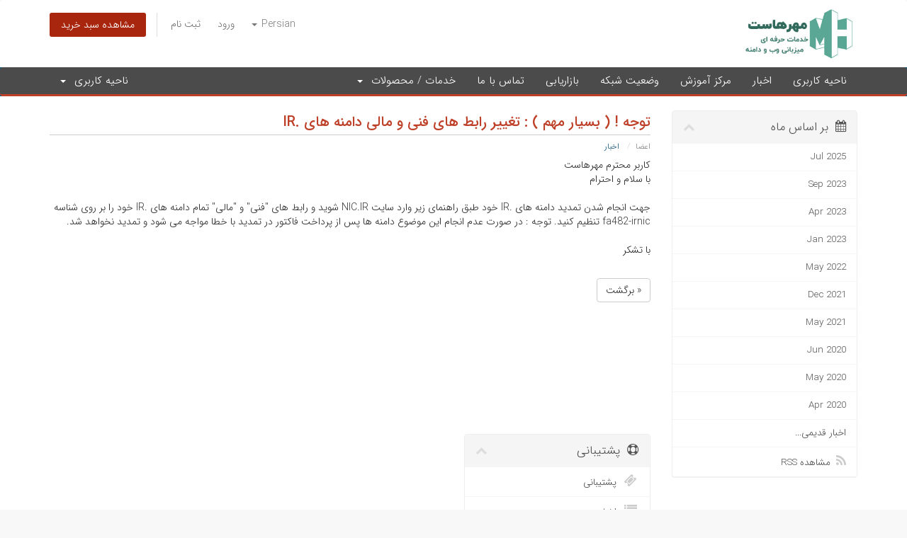

--- FILE ---
content_type: text/html; charset=utf-8
request_url: https://mehrhost.com/client/announcements.php?id=61&language=persian
body_size: 6165
content:
<!DOCTYPE html>
<html lang="en">
<head><meta http-equiv="Content-Type" content="text/html; charset=utf-8">
<META NAME="robots" CONTENT="noindex,nofollow">
    
    <meta http-equiv="X-UA-Compatible" content="IE=edge">
    <meta name="viewport" content="width=device-width, initial-scale=1">
    <title>اخبار - Mehrhost.com - مهرهاست</title>

    <!-- Styling -->
<link href="//fonts.googleapis.com/css?family=Open+Sans:300,400,600|Raleway:400,700" rel="stylesheet">
<link href="/client/templates/sixrtl/css/all-rtl.min.css?v=0ccf4d" rel="stylesheet">
<link href="/client/templates/sixrtl/css/custom.css" rel="stylesheet">

<!-- HTML5 Shim and Respond.js IE8 support of HTML5 elements and media queries -->
<!-- WARNING: Respond.js doesn't work if you view the page via file:// -->
<!--[if lt IE 9]>
  <script src="https://oss.maxcdn.com/libs/html5shiv/3.7.0/html5shiv.js"></script>
  <script src="https://oss.maxcdn.com/libs/respond.js/1.4.2/respond.min.js"></script>
<![endif]-->

<script type="text/javascript">
    var csrfToken = 'fd7a56442ac192662a2d7f8f15e898380794ed03',
        markdownGuide = 'Markdown Guide',
        locale = 'en',
        saved = 'saved',
        saving = 'autosaving';
</script>
<script src="/client/templates/sixrtl/js/scripts.min.js?v=0ccf4d"></script>
<script src="/client/templates/sixrtl/js/faraso.js?v=0ccf4d"></script>



    <link rel="stylesheet" href="modules/addons/ClientNotifications/style/style.css" type="text/css"><style>#htb .info{color: #0e7fad !important;background-color: #c0e9fa !important;}#htb .success{color: #4f8746 !important;background-color: #d4ffcd !important;}#htb .error{color: #641f1a !important;background-color: #ffd2d4 !important;}#htb .warning{color: #9d9c49 !important;background-color: #fdfdcb !important;}#htb .tip{color: #c77d10 !important;background-color: #f9d69e !important;}#htb .secure{color: #28034D !important;background-color: #F9F2FF !important;}#htb .message{color: #000000 !important;background-color: #efefef !important;}#htb .download{color: #04b5eb !important;background-color: #f7f7f7 !important;}#htb .purchase{color: #426164 !important;background-color: #EDF4F5 !important;}#htb .print{color: #3c4b5e !important;background-color: #c8d9e3 !important;}</style><style>#htb .info, #htb .success, #htb .error, #htb .warning, #htb .tip, #htb .secure, #htb .message, #htb .download, #htb .purchase, #htb .print {

padding-right:50px;
margin: 5px 0px;
border:0px;
background-position: right 10px top 20px;

}</style><style>#htb h4 {font-size: 16px;}#htb p {font-size: 12px;}#htb h4 {font-weight: inherit;}#htb p {font-weight: bold;}</style>
<link href='modules/servers/thesslstorefullv2/css/style.css' rel='stylesheet' type='text/css' />
<link href="https://mehrhost.com/client//modules/addons/suggestion/lib/Library/css/suggestion.css" rel="stylesheet">


    

</head>
<body>



<section id="header">
    <div class="container">
        <ul class="top-nav">
            <li>
                <a href="#" class="choose-language" data-toggle="popover" id="languageChooser">
                    Persian
                    <b class="caret"></b>
                </a>
                <div id="languageChooserContent" class="hidden">
                    <ul>
                                                    <li><a href="/client/announcements.php?id=61&amp;language=arabic">العربية</a></li>
                                                    <li><a href="/client/announcements.php?id=61&amp;language=azerbaijani">Azerbaijani</a></li>
                                                    <li><a href="/client/announcements.php?id=61&amp;language=catalan">Català</a></li>
                                                    <li><a href="/client/announcements.php?id=61&amp;language=chinese">中文</a></li>
                                                    <li><a href="/client/announcements.php?id=61&amp;language=croatian">Hrvatski</a></li>
                                                    <li><a href="/client/announcements.php?id=61&amp;language=czech">Čeština</a></li>
                                                    <li><a href="/client/announcements.php?id=61&amp;language=danish">Dansk</a></li>
                                                    <li><a href="/client/announcements.php?id=61&amp;language=dutch">Nederlands</a></li>
                                                    <li><a href="/client/announcements.php?id=61&amp;language=english">English</a></li>
                                                    <li><a href="/client/announcements.php?id=61&amp;language=estonian">Estonian</a></li>
                                                    <li><a href="/client/announcements.php?id=61&amp;language=farsi">Persian</a></li>
                                                    <li><a href="/client/announcements.php?id=61&amp;language=french">Français</a></li>
                                                    <li><a href="/client/announcements.php?id=61&amp;language=german">Deutsch</a></li>
                                                    <li><a href="/client/announcements.php?id=61&amp;language=hebrew">עברית</a></li>
                                                    <li><a href="/client/announcements.php?id=61&amp;language=hungarian">Magyar</a></li>
                                                    <li><a href="/client/announcements.php?id=61&amp;language=italian">Italiano</a></li>
                                                    <li><a href="/client/announcements.php?id=61&amp;language=macedonian">Macedonian</a></li>
                                                    <li><a href="/client/announcements.php?id=61&amp;language=norwegian">Norwegian</a></li>
                                                    <li><a href="/client/announcements.php?id=61&amp;language=persian">Persian</a></li>
                                                    <li><a href="/client/announcements.php?id=61&amp;language=portuguese-br">Português</a></li>
                                                    <li><a href="/client/announcements.php?id=61&amp;language=portuguese-pt">Português</a></li>
                                                    <li><a href="/client/announcements.php?id=61&amp;language=romanian">Română</a></li>
                                                    <li><a href="/client/announcements.php?id=61&amp;language=russian">Русский</a></li>
                                                    <li><a href="/client/announcements.php?id=61&amp;language=spanish">Español</a></li>
                                                    <li><a href="/client/announcements.php?id=61&amp;language=swedish">Svenska</a></li>
                                                    <li><a href="/client/announcements.php?id=61&amp;language=turkish">Türkçe</a></li>
                                                    <li><a href="/client/announcements.php?id=61&amp;language=ukranian">Українська</a></li>
                                            </ul>
                </div>
            </li>
                            <li>
                    <a href="/client/clientarea.php">ورود</a>
                </li>
                                    <li>
                        <a href="/client/register.php">ثبت نام</a>
                    </li>
                                <li class="primary-action">
                    <a href="/client/cart.php?a=view" class="btn btn-action">
                        مشاهده سبد خرید
                    </a>
                </li>
                                </ul>

       
            <a href="/client/index.php" class="logo"><img src="mehrhostlogo.jpg" alt="Mehrhost.com - مهرهاست"></a>
       

    </div>
</section>

<section id="main-menu">

    <nav id="nav" class="navbar navbar-default navbar-main" role="navigation">
        <div class="container">
            <!-- Brand and toggle get grouped for better mobile display -->
            <div class="navbar-header">
                <button type="button" class="navbar-toggle" data-toggle="collapse" data-target="#primary-nav">
                    <span class="sr-only">Toggle navigation</span>
                    <span class="icon-bar"></span>
                    <span class="icon-bar"></span>
                    <span class="icon-bar"></span>
                </button>
            </div>

            <!-- Collect the nav links, forms, and other content for toggling -->
            <div class="collapse navbar-collapse" id="primary-nav">

                <ul class="nav navbar-nav">

                        <li menuItemName="Home" class="" id="Primary_Navbar-Home">
        <a href="/client/index.php">
                        ناحیه کاربری
                                </a>
            </li>
    <li menuItemName="Announcements" class="" id="Primary_Navbar-Announcements">
        <a href="/client/announcements.php">
                        اخبار
                                </a>
            </li>
    <li menuItemName="Knowledgebase" class="" id="Primary_Navbar-Knowledgebase">
        <a href="/client/knowledgebase.php">
                        مرکز آموزش
                                </a>
            </li>
    <li menuItemName="Network Status" class="" id="Primary_Navbar-Network_Status">
        <a href="/client/serverstatus.php">
                        وضعیت شبکه
                                </a>
            </li>
    <li menuItemName="Affiliates" class="" id="Primary_Navbar-Affiliates">
        <a href="/client/affiliates.php">
                        بازاریابی
                                </a>
            </li>
    <li menuItemName="Contact Us" class="" id="Primary_Navbar-Contact_Us">
        <a href="/client/contact.php">
                        تماس با ما
                                </a>
            </li>
    <li menuItemName="Store" class="dropdown" id="Primary_Navbar-Store">
        <a class="dropdown-toggle" data-toggle="dropdown" href="#">
                        خدمات / محصولات
                        &nbsp;<b class="caret"></b>        </a>
                    <ul class="dropdown-menu">
                            <li menuItemName="Browse Products Services" id="Primary_Navbar-Store-Browse_Products_Services">
                    <a href="/client/cart.php">
                                                مشاهده همه
                                            </a>
                </li>
                            <li menuItemName="Shop Divider 1" class="nav-divider" id="Primary_Navbar-Store-Shop_Divider_1">
                    <a href="">
                                                -----
                                            </a>
                </li>
                            <li menuItemName="هاست لینوکس حرفه ای cPanel ( آلمان )" id="Primary_Navbar-Store-هاست_لینوکس_حرفه_ای_cPanel_(_آلمان_)">
                    <a href="/client/cart.php?gid=1">
                                                هاست لینوکس حرفه ای cPanel ( آلمان )
                                            </a>
                </li>
                            <li menuItemName="هاست لینوکس اقتصادی cPanel ( آلمان )" id="Primary_Navbar-Store-هاست_لینوکس_اقتصادی_cPanel_(_آلمان_)">
                    <a href="/client/cart.php?gid=31">
                                                هاست لینوکس اقتصادی cPanel ( آلمان )
                                            </a>
                </li>
                            <li menuItemName="هاست لینوکس پربازدید cPanel ( آلمان )" id="Primary_Navbar-Store-هاست_لینوکس_پربازدید_cPanel_(_آلمان_)">
                    <a href="/client/cart.php?gid=30">
                                                هاست لینوکس پربازدید cPanel ( آلمان )
                                            </a>
                </li>
                            <li menuItemName="هاست لینوکس حرفه ای cPanel ( ایران )" id="Primary_Navbar-Store-هاست_لینوکس_حرفه_ای_cPanel_(_ایران_)">
                    <a href="/client/cart.php?gid=24">
                                                هاست لینوکس حرفه ای cPanel ( ایران )
                                            </a>
                </li>
                            <li menuItemName="هاست لینوکس اقتصادی cPanel ( ایران ) " id="Primary_Navbar-Store-هاست_لینوکس_اقتصادی_cPanel_(_ایران_)_">
                    <a href="/client/cart.php?gid=32">
                                                هاست لینوکس اقتصادی cPanel ( ایران ) 
                                            </a>
                </li>
                            <li menuItemName="هاست لینوکس پربازدید cPanel ( ایران )" id="Primary_Navbar-Store-هاست_لینوکس_پربازدید_cPanel_(_ایران_)">
                    <a href="/client/cart.php?gid=33">
                                                هاست لینوکس پربازدید cPanel ( ایران )
                                            </a>
                </li>
                            <li menuItemName="هاست لینوکس حرفه ای DirectAdmin ( ایران )" id="Primary_Navbar-Store-هاست_لینوکس_حرفه_ای_DirectAdmin_(_ایران_)">
                    <a href="/client/cart.php?gid=21">
                                                هاست لینوکس حرفه ای DirectAdmin ( ایران )
                                            </a>
                </li>
                            <li menuItemName="هاست دانلود ایران" id="Primary_Navbar-Store-هاست_دانلود_ایران">
                    <a href="/client/cart.php?gid=29">
                                                هاست دانلود ایران
                                            </a>
                </li>
                            <li menuItemName="نمایندگی هاست لینوکس cPanel ( آمریکا / اروپا )" id="Primary_Navbar-Store-نمایندگی_هاست_لینوکس_cPanel_(_آمریکا___اروپا_)">
                    <a href="/client/cart.php?gid=5">
                                                نمایندگی هاست لینوکس cPanel ( آمریکا / اروپا )
                                            </a>
                </li>
                            <li menuItemName="هاست ویندوز Plesk ( آمریکا )" id="Primary_Navbar-Store-هاست_ویندوز_Plesk_(_آمریکا_)">
                    <a href="/client/cart.php?gid=7">
                                                هاست ویندوز Plesk ( آمریکا )
                                            </a>
                </li>
                            <li menuItemName="هاست ویندوز Plesk ( ایران )" id="Primary_Navbar-Store-هاست_ویندوز_Plesk_(_ایران_)">
                    <a href="/client/cart.php?gid=18">
                                                هاست ویندوز Plesk ( ایران )
                                            </a>
                </li>
                            <li menuItemName="نمایندگی هاست ویندوز Plesk ( آمریکا )" id="Primary_Navbar-Store-نمایندگی_هاست_ویندوز_Plesk_(_آمریکا_)">
                    <a href="/client/cart.php?gid=8">
                                                نمایندگی هاست ویندوز Plesk ( آمریکا )
                                            </a>
                </li>
                            <li menuItemName="سرور مجازی (VPS) آمریکا" id="Primary_Navbar-Store-سرور_مجازی_(VPS)_آمریکا">
                    <a href="/client/cart.php?gid=9">
                                                سرور مجازی (VPS) آمریکا
                                            </a>
                </li>
                            <li menuItemName="سرور مجازی (VPS) ایران" id="Primary_Navbar-Store-سرور_مجازی_(VPS)_ایران">
                    <a href="/client/cart.php?gid=20">
                                                سرور مجازی (VPS) ایران
                                            </a>
                </li>
                            <li menuItemName="هاست لینوکس وارز (Warez)" id="Primary_Navbar-Store-هاست_لینوکس_وارز_(Warez)">
                    <a href="/client/cart.php?gid=3">
                                                هاست لینوکس وارز (Warez)
                                            </a>
                </li>
                            <li menuItemName="گواهی امنیت SSL" id="Primary_Navbar-Store-گواهی_امنیت_SSL">
                    <a href="/client/cart.php?gid=10">
                                                گواهی امنیت SSL
                                            </a>
                </li>
                            <li menuItemName="میزبانی ایمیل - Email Hosting" id="Primary_Navbar-Store-میزبانی_ایمیل_-_Email_Hosting">
                    <a href="/client/cart.php?gid=14">
                                                میزبانی ایمیل - Email Hosting
                                            </a>
                </li>
                            <li menuItemName="کنترل پنل ها - Control Panels" id="Primary_Navbar-Store-کنترل_پنل_ها_-_Control_Panels">
                    <a href="/client/cart.php?gid=16">
                                                کنترل پنل ها - Control Panels
                                            </a>
                </li>
                            <li menuItemName="لایسنس سیستم عامل و نرم افزار های Hosting" id="Primary_Navbar-Store-لایسنس_سیستم_عامل_و_نرم_افزار_های_Hosting">
                    <a href="/client/cart.php?gid=17">
                                                لایسنس سیستم عامل و نرم افزار های Hosting
                                            </a>
                </li>
                            <li menuItemName="خدمات پشتیبانی نرم افزار و مدیریت سرور" id="Primary_Navbar-Store-خدمات_پشتیبانی_نرم_افزار_و_مدیریت_سرور">
                    <a href="/client/cart.php?gid=19">
                                                خدمات پشتیبانی نرم افزار و مدیریت سرور
                                            </a>
                </li>
                            <li menuItemName="تبلیغات گوگل - Google Adwords" id="Primary_Navbar-Store-تبلیغات_گوگل_-_Google_Adwords">
                    <a href="/client/cart.php?gid=22">
                                                تبلیغات گوگل - Google Adwords
                                            </a>
                </li>
                            <li menuItemName="هاست Nodejs" id="Primary_Navbar-Store-هاست_Nodejs">
                    <a href="/client/cart.php?gid=25">
                                                هاست Nodejs
                                            </a>
                </li>
                            <li menuItemName="هاست Python" id="Primary_Navbar-Store-هاست_Python">
                    <a href="/client/cart.php?gid=26">
                                                هاست Python
                                            </a>
                </li>
                            <li menuItemName="Register a New Domain" id="Primary_Navbar-Store-Register_a_New_Domain">
                    <a href="/client/cart.php?a=add&domain=register">
                                                ثبت دامنه جدید
                                            </a>
                </li>
                            <li menuItemName="Transfer a Domain to Us" id="Primary_Navbar-Store-Transfer_a_Domain_to_Us">
                    <a href="/client/cart.php?a=add&domain=transfer">
                                                انتقال دامنه به ما
                                            </a>
                </li>
                        </ul>
            </li>


                </ul>

                <ul class="nav navbar-nav navbar-right">

                        <li menuItemName="Account" class="dropdown" id="Secondary_Navbar-Account">
        <a class="dropdown-toggle" data-toggle="dropdown" href="#">
                        ناحیه کاربری
                        &nbsp;<b class="caret"></b>        </a>
                    <ul class="dropdown-menu">
                            <li menuItemName="ورود به ناحیه کاربری" id="Secondary_Navbar-Account-ورود_به_ناحیه_کاربری">
                    <a href="/client/clientarea.php">
                                                ورود به ناحیه کاربری
                                            </a>
                </li>
                            <li menuItemName="ثبت نام در مهرهاست" id="Secondary_Navbar-Account-ثبت_نام_در_مهرهاست">
                    <a href="/client/register.php">
                                                ثبت نام در مهرهاست
                                            </a>
                </li>
                            <li menuItemName="رمز عبور را فراموش کرده اید ؟" id="Secondary_Navbar-Account-رمز_عبور_را_فراموش_کرده_اید_؟">
                    <a href="/client/pwreset.php">
                                                رمز عبور را فراموش کرده اید ؟
                                            </a>
                </li>
                            <li menuItemName="Divider" class="nav-divider" id="Secondary_Navbar-Account-Divider">
                    <a href="">
                                                -----
                                            </a>
                </li>
                        </ul>
            </li>


                </ul>

            </div><!-- /.navbar-collapse -->
        </div>
    </nav>

</section>




<section id="main-body">
    <div class="container">
        <div class="row">

                                    <div class="col-md-9 pull-md-right">
                    <div class="header-lined">
    <h1>توجه ! ( بسیار مهم ) : تغییر رابط های فنی و مالی دامنه های .IR</h1>
    <ol class="breadcrumb">
            <li>
            <a href="https://mehrhost.com/client/index.php">            اعضا
            </a>        </li>
            <li class="active">
                        اخبار
                    </li>
    </ol>
</div>

                </div>
                        
            
            
            <div class="col-md-3 pull-md-left sidebar">
                
                                
                    <div menuItemName="Announcements Months" class="panel panel-sidebar panel-sidebar hidden-sm hidden-xs">
        <div class="panel-heading">
            <h3 class="panel-title">
                <i class="fa fa-calendar"></i>&nbsp;                بر اساس ماه
                                <i class="fa fa-chevron-up panel-minimise pull-right"></i>
            </h3>
        </div>
                            <div class="list-group">
                                                            <a menuItemName="Jul 2025" href="/client/index.php?rp=/announcements/view/2025-07" class="list-group-item" id="Primary_Sidebar-Announcements_Months-Jul_2025">
                                                                                    Jul 2025
                        </a>
                                                                                <a menuItemName="Sep 2023" href="/client/index.php?rp=/announcements/view/2023-09" class="list-group-item" id="Primary_Sidebar-Announcements_Months-Sep_2023">
                                                                                    Sep 2023
                        </a>
                                                                                <a menuItemName="Apr 2023" href="/client/index.php?rp=/announcements/view/2023-04" class="list-group-item" id="Primary_Sidebar-Announcements_Months-Apr_2023">
                                                                                    Apr 2023
                        </a>
                                                                                <a menuItemName="Jan 2023" href="/client/index.php?rp=/announcements/view/2023-01" class="list-group-item" id="Primary_Sidebar-Announcements_Months-Jan_2023">
                                                                                    Jan 2023
                        </a>
                                                                                <a menuItemName="May 2022" href="/client/index.php?rp=/announcements/view/2022-05" class="list-group-item" id="Primary_Sidebar-Announcements_Months-May_2022">
                                                                                    May 2022
                        </a>
                                                                                <a menuItemName="Dec 2021" href="/client/index.php?rp=/announcements/view/2021-12" class="list-group-item" id="Primary_Sidebar-Announcements_Months-Dec_2021">
                                                                                    Dec 2021
                        </a>
                                                                                <a menuItemName="May 2021" href="/client/index.php?rp=/announcements/view/2021-05" class="list-group-item" id="Primary_Sidebar-Announcements_Months-May_2021">
                                                                                    May 2021
                        </a>
                                                                                <a menuItemName="Jun 2020" href="/client/index.php?rp=/announcements/view/2020-06" class="list-group-item" id="Primary_Sidebar-Announcements_Months-Jun_2020">
                                                                                    Jun 2020
                        </a>
                                                                                <a menuItemName="May 2020" href="/client/index.php?rp=/announcements/view/2020-05" class="list-group-item" id="Primary_Sidebar-Announcements_Months-May_2020">
                                                                                    May 2020
                        </a>
                                                                                <a menuItemName="Apr 2020" href="/client/index.php?rp=/announcements/view/2020-04" class="list-group-item" id="Primary_Sidebar-Announcements_Months-Apr_2020">
                                                                                    Apr 2020
                        </a>
                                                                                <a menuItemName="Older" href="/client/index.php?rp=/announcements/view/older" class="list-group-item" id="Primary_Sidebar-Announcements_Months-Older">
                                                                                    اخبار قدیمی...
                        </a>
                                                                                <a menuItemName="RSS Feed" href="/client/index.php?rp=/announcements/rss" class="list-group-item" id="Primary_Sidebar-Announcements_Months-RSS_Feed">
                                                        <i class="fa fa-rss icon-rss"></i>&nbsp;                            مشاهده RSS 
                        </a>
                                                                    <!-- Unban Module Integration -->
<!-- End Unban Module Integration -->
            </div>
                    </div>
            
        <div class="panel hidden-lg hidden-md panel-default">
            <div class="panel-heading">
                <h3 class="panel-title">
                    <i class="fa fa-calendar"></i>&nbsp;                    بر اساس ماه
                                    </h3>
            </div>
            <div class="panel-body">
                <form role="form">
                    <select class="form-control" onchange="selectChangeNavigate(this)">
                                                    <option menuItemName="Jul 2025" value="/client/index.php?rp=/announcements/view/2025-07" class="list-group-item" >
                                Jul 2025
                                                            </option>
                                                    <option menuItemName="Sep 2023" value="/client/index.php?rp=/announcements/view/2023-09" class="list-group-item" >
                                Sep 2023
                                                            </option>
                                                    <option menuItemName="Apr 2023" value="/client/index.php?rp=/announcements/view/2023-04" class="list-group-item" >
                                Apr 2023
                                                            </option>
                                                    <option menuItemName="Jan 2023" value="/client/index.php?rp=/announcements/view/2023-01" class="list-group-item" >
                                Jan 2023
                                                            </option>
                                                    <option menuItemName="May 2022" value="/client/index.php?rp=/announcements/view/2022-05" class="list-group-item" >
                                May 2022
                                                            </option>
                                                    <option menuItemName="Dec 2021" value="/client/index.php?rp=/announcements/view/2021-12" class="list-group-item" >
                                Dec 2021
                                                            </option>
                                                    <option menuItemName="May 2021" value="/client/index.php?rp=/announcements/view/2021-05" class="list-group-item" >
                                May 2021
                                                            </option>
                                                    <option menuItemName="Jun 2020" value="/client/index.php?rp=/announcements/view/2020-06" class="list-group-item" >
                                Jun 2020
                                                            </option>
                                                    <option menuItemName="May 2020" value="/client/index.php?rp=/announcements/view/2020-05" class="list-group-item" >
                                May 2020
                                                            </option>
                                                    <option menuItemName="Apr 2020" value="/client/index.php?rp=/announcements/view/2020-04" class="list-group-item" >
                                Apr 2020
                                                            </option>
                                                    <option menuItemName="Older" value="/client/index.php?rp=/announcements/view/older" class="list-group-item" >
                                اخبار قدیمی...
                                                            </option>
                                                    <option menuItemName="RSS Feed" value="/client/index.php?rp=/announcements/rss" class="list-group-item" >
                                مشاهده RSS 
                                                            </option>
                                            </select>
                </form>
            </div>
                    </div>
    
            </div>
                <!-- Container for main page display content -->
        <div class="col-md-9 pull-md-right main-content">
            


کاربر محترم مهرهاست<br />با سلام و احترام<br /><br />جهت انجام شدن تمدید دامنه های .IR خود طبق راهنمای زیر وارد سایت NIC.IR شوید و رابط های "فنی" و "مالی" تمام دامنه های .IR خود را بر روی شناسه fa482-irnic تنظیم کنید. توجه : در صورت عدم انجام این موضوع دامنه ها پس از پرداخت فاکتور در تمدید با خطا مواجه می شود و تمدید نخواهد شد.<br /><br />با تشکر

<br />
<br />

<p>

</p>




<p>
    <a href="/client/index.php?rp=/announcements" class="btn btn-default">« برگشت</a>
</p>



                </div><!-- /.main-content -->
                                    <div class="col-md-3 pull-md-left sidebar">
                            <div menuItemName="Support" class="panel panel-sidebar panel-sidebar">
        <div class="panel-heading">
            <h3 class="panel-title">
                <i class="fa fa-support"></i>&nbsp;                پشتیبانی
                                <i class="fa fa-chevron-up panel-minimise pull-right"></i>
            </h3>
        </div>
                            <div class="list-group">
                                                            <a menuItemName="Support Tickets" href="/client/supporttickets.php" class="list-group-item" id="Secondary_Sidebar-Support-Support_Tickets">
                                                        <i class="fa fa-ticket fa-fw"></i>&nbsp;                            پشتیبانی
                        </a>
                                                                                <a menuItemName="Announcements" href="/client/index.php?rp=/announcements" class="list-group-item" id="Secondary_Sidebar-Support-Announcements">
                                                        <i class="fa fa-list fa-fw"></i>&nbsp;                            اخبار
                        </a>
                                                                                <a menuItemName="Knowledgebase" href="/client/index.php?rp=/knowledgebase" class="list-group-item" id="Secondary_Sidebar-Support-Knowledgebase">
                                                        <i class="fa fa-info-circle fa-fw"></i>&nbsp;                            مرکز آموزش
                        </a>
                                                                                <a menuItemName="Downloads" href="/client/index.php?rp=/download" class="list-group-item" id="Secondary_Sidebar-Support-Downloads">
                                                        <i class="fa fa-download fa-fw"></i>&nbsp;                             دانلود فایل
                        </a>
                                                                                <a menuItemName="Network Status" href="/client/serverstatus.php" class="list-group-item" id="Secondary_Sidebar-Support-Network_Status">
                                                        <i class="fa fa-rocket fa-fw"></i>&nbsp;                            وضعیت شبکه
                        </a>
                                                                                <a menuItemName="Open Ticket" href="/client/submitticket.php" class="list-group-item" id="Secondary_Sidebar-Support-Open_Ticket">
                                                        <i class="fa fa-comments fa-fw"></i>&nbsp;                            ارسال درخواست پشتیبانی
                        </a>
                                                                    <!-- Unban Module Integration -->
<!-- End Unban Module Integration -->
            </div>
                    </div>
    
                    </div>
                            </div>
            <div class="clearfix"></div>
        </div>
    </div>
</section>

<section id="footer">
    <div class="container">
        <a href="#" class="back-to-top"><i class="fa fa-chevron-up"></i></a>
        <p>Copyright &copy; 2026 Mehrhost.com - مهرهاست. All Rights Reserved.</p>
    </div>
</section>

<div class="modal system-modal fade" id="modalAjax" tabindex="-1" role="dialog" aria-hidden="true">
    <div class="modal-dialog">
        <div class="modal-content panel panel-primary">
            <div class="modal-header panel-heading">
                <button type="button" class="close" data-dismiss="modal">
                    <span aria-hidden="true">&times;</span>
                    <span class="sr-only">Close</span>
                </button>
                <h4 class="modal-title">Title</h4>
            </div>
            <div class="modal-body panel-body">
                Loading...
            </div>
            <div class="modal-footer panel-footer">
                <div class="pull-left loader">
                    <i class="fa fa-circle-o-notch fa-spin"></i> Loading...
                </div>
                <button type="button" class="btn btn-default" data-dismiss="modal">
                    Close
                </button>
                <button type="button" class="btn btn-primary modal-submit">
                    Submit
                </button>
            </div>
        </div>
    </div>
</div>

<!-- Modal -->
  <div class="modal fade" id="suggestionModal" tabindex="-1" role="dialog" aria-labelledby="myModalLabel">
    <div class="modal-dialog" role="document">
      <div class="modal-content">
        <div class="modal-header">
          <button type="button" class="close" data-dismiss="modal" aria-label="Close"><span aria-hidden="true">&times;</span></button>
          <h4 class="modal-title" id="myModalLabel"><span class="fas fa-lightbulb"></span> تماس با مدیریت ( پیشنهاد ، انتقاد و شکایت )</h4>
        </div>
        <form id="suggestionForm">
          <div class="modal-body">
            <div id="dangerMessage"></div>
            <div id="successMessage"></div>
            <div class="form-group text-center">
              <small>پیشنهادات و انتقادات شما راهنمای ما جهت انجام بهتر امور همچنین ارائه خدمات و محصولات بهتر است</small>
            </div>
            <div class="form-group">
              <div class="btn-group btn-group-justified" data-toggle="buttons"><label class="btn btn-primary active">
                                      <input type="radio" name="options" id="option" value="پیشنهاد" autocomplete="off" checked> پیشنهاد
                                    </label><label class="btn btn-primary">
                                      <input type="radio" name="options" id="option" value="انتقاد" autocomplete="off"> انتقاد
                                    </label><label class="btn btn-primary">
                                      <input type="radio" name="options" id="option" value="تشویق" autocomplete="off"> تشویق
                                    </label><label class="btn btn-primary">
                                      <input type="radio" name="options" id="option" value="شکایت" autocomplete="off"> شکایت
                                    </label></div>
            </div><div class="form-group">
                <input type="text" name="name" id="name" class="form-control" placeholder="Full Name">
              </div>
              <div class="form-group">
                <input type="text" name="email" id="email" class="form-control" placeholder="Email Address">
              </div><div class="form-group">
              <input type="text" name="title" id="title" class="form-control" placeholder="عنوان">
            </div>
            <div class="form-group">
              <textarea name="message" id="message" class="form-control" rows="7" placeholder="متن"></textarea>
            </div>
          </div>
          <div class="modal-footer">
            <button type="button" class="btn btn-default" data-dismiss="modal">بستن</button>
            <button type="submit" class="btn btn-primary">ارسال</button>
          </div>
        </form>
      </div>
    </div>
  </div><script src="https://mehrhost.com/client//modules/addons/suggestion/lib/Library/js/suggestion.js"></script>


</body>
</html>


--- FILE ---
content_type: text/css
request_url: https://mehrhost.com/client//modules/addons/suggestion/lib/Library/css/suggestion.css
body_size: -171
content:
.feedback_right
{
  position: fixed;
  top: 50%;
  right: 0px;
  width: 100px;
  height: 0px;
  text-align:right;
  z-index:9999;
  margin-top:-15px;
}

.feedback_right a
{
  transform: rotate(-90deg);
  -webkit-transform: rotate(-90deg);
  -moz-transform: rotate(-90deg);
  -o-transform: rotate(-90deg);
  filter: progid:DXImageTransform.Microsoft.BasicImage(rotation=3);
  display: block;
  background: #5bb95b;
  text-align:center;
  height: 40px;
  width: 165px;
  padding: 5px 16px;
  color: #fff;
  font-family: Arial, sans-serif;
  font-size: 17px;
  font-weight: bold;
  text-decoration: none;

}

.feedback_right a:hover
{
  background: #459d46;
}

.feedback_left
{
  position: fixed;
  top: 50%;
  left: -63px;
  width: 100px;
  height: 0px;
  text-align:left;
  z-index:9999;
  margin-top:-15px;
}

.feedback_left a
{
  transform: rotate(-90deg);
  -webkit-transform: rotate(-90deg);
  -moz-transform: rotate(-90deg);
  -o-transform: rotate(-90deg);
  filter: progid:DXImageTransform.Microsoft.BasicImage(rotation=3);
  display: block;
  background: #5bb95b;
  text-align:center;
  height: 40px;
  width: 165px;
  padding: 5px 16px;
  color: #fff;
  font-family: Arial, sans-serif;
  font-size: 17px;
  font-weight: bold;
  text-decoration: none;

}

.feedback_left a:hover
{
  background: #459d46;
}


--- FILE ---
content_type: text/javascript
request_url: https://mehrhost.com/client//modules/addons/suggestion/lib/Library/js/suggestion.js
body_size: -109
content:

$("#suggestionForm").submit(function(e)
{
  var form = $(this);
  var formdata = false;
  if(window.FormData)
  {
    formdata = new FormData(form[0]);
  }

  var formAction = form.attr("action");

  $.ajax({
      type        : "POST",
      dataType    : "json",
      url         : "index.php?m=suggestion",
      cache       : false,
      data        : formdata ? formdata : form.serialize(),
      contentType : false,
      processData : false,

      success: function(response)
      {
        if(response.error === true)
        {
          $("#dangerMessage").addClass("alert alert-danger text-center").text(response.message).slideDown().delay(1500).slideUp();
        }

        if(response.success === true)
        {
          $("#successMessage").addClass("alert alert-success text-center").text(response.message).slideDown().delay(2000).slideUp("slow", function()
          {
            $("#suggestionModal").modal("hide");
            $("#title").val("");
            $("#message").val("");
          });
        }
     }
  });
  e.preventDefault();
});
